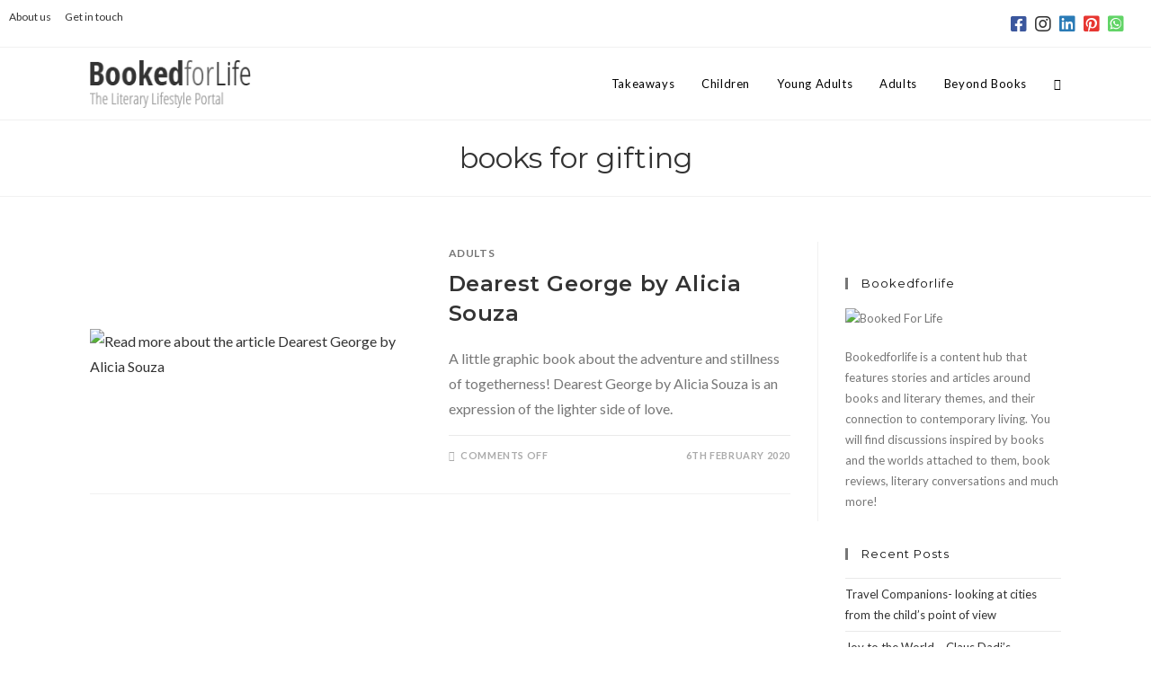

--- FILE ---
content_type: text/css
request_url: https://www.bookedforlife.in/wp-content/plugins/_bsa-pro-scripteo/frontend/css/asset/style.css?ver=6.7.4
body_size: 3824
content:
/* -- START -- GENERAL */
.bsaHidden {
	opacity: 0;
}

/* FONTS */
.bsaProContainer,
.bsaProOrderingForm,
.bsaStatsWrapper {
	font-family: inherit;
}

.bsaLoader,
.bsaLoaderRedirect {
	display: inline-block;
	margin: 0 5px -3px;
	width: 16px;
	height: 16px;
	background: url('../../img/white-loader.gif') white center center no-repeat;
	background-size: 100%;
	padding: 2px;
	border-radius: 20px;
}

.bsaLoaderRedirect {
	display: block;
	margin: 20px auto;
}

/* Colors */

.bsaGreen { color: #4CAF50; }
.bsaBlue { color: #2196F3; }
.bsaYellow { color: #FBCD39; } /*FBC02D*/
.bsaViolet { color: #673AB7; }
.bsaRed { color: #F44336; }

.bsaGreenBg { background-color: #4CAF50; }
.bsaBlueBg { background-color: #2196F3; }
.bsaYellowBg { background-color: #FBC02D; }
.bsaVioletBg { background-color: #673AB7; }
.bsaRedBg { background-color: #F44336; }

.ui-state-disabled.bsaProUnavailableDate, .ui-state-disabled.bsaProUnavailableDate:hover, .ui-datepicker .ui-datepicker-calendar .ui-state-disabled.bsaProUnavailableDate:hover {
	background-color: #F44336 !important;
	color: white !important;
	opacity: .2;
}
/* -- END -- GENERAL */


/* -- START -- ITEMS */
.bsaProContainer h3 {
	font-size: 16px;
}

.bsaProContainer a,
.bsaProContainer span,
.bsaProContainer p {
	font-size: 14px;
}

.bsaProContainer a {
	display: block;
}

.bsaProContainer,
.bsaProContainer .bsaProItems {
	height: auto;
	width: 100%;
	clear: both;
}

.bsaProContainer .bsaProItem {
	position: relative;
}

.bsaProContainer .bsaProHeader {
	padding: 10px 15px;
	margin: 0;
}

.bsaProContainer .bsaProHeader .bsaProHeader__title {
	display: inline-block;
	width: 50%;
	margin: 0;
	padding: 0;
}

.bsaProContainer .bsaProHeader .bsaProHeader__formUrl {
	float: right;
	display: inline-block;
	width: 50%;
	margin: 0;
	padding: 0;
	text-align: right;
}

.bsaProContainer .bsaProItem {
	opacity: 0;
}

.bsaProContainer .bsaProItem.animated {
	opacity: 1;
	visibility: visible;
}

.bsaProContainer .bsaProItem {
	float: left;
	padding: 0;
	width: 100%;
}

.bsaProContainer .bsaProItemInner__img {
	background-position: center;
	background-size: cover;
}

.bsaProContainer .bsaGridGutter .bsaProItem { margin: .8% 0 .8% 1.6%; } /* Normal Grid */
.bsaProContainer .bsaGridGutVer .bsaProItem { margin: .8% 0 .8% 0; } /* Only Vertical Gutter Grid */
.bsaProContainer .bsaGridGutHor .bsaProItem { margin: 0 0 0 1.6%; } /* Only Horizontal Gutter Grid */
.bsaProContainer .bsaGridNoGutter .bsaProItem { margin: 0; }  /* No Gutter Grid */

.bsaProContainer .bsaProItem:first-child,
.bsaProContainer .bsaProItem.bsaReset {
	margin-left: 0 !important;
	clear: left;
}
.bsaProCarousel .bsaProItem.bsaReset {
	clear: none;
	margin: 0 !important;
}
.bsaProCarousel .disabled {
	display:  none;
}
/* -- END -- ITEMS */


/* -- START -- ORDERING FORM */
.bsaProOrderingForm {
	position: relative;
	width: 100%;
	padding: 0;
	margin: 0;
	color: #444444;
	background-color: #FFFFFF;
	overflow: hidden;
}

.bsaProOrderingFormInner {
	padding: 20px;
	overflow: hidden;
}

.bsaProInputs {
	width: 100%;
	float: left;
}

.bsaProInputs > h3 {
	padding: 0 !important;
	margin: 0 0 15px !important;
	font-size: 18px !important;
}

.bsaProInputsLeft {
	margin-right: 0;
}

.bsaProInputsRight {
	margin-top: 25px;
	margin-left: 0;
}

.bsaProInput {
	float: left;
	width: 100%;
	margin: 0;
	padding: 0;
}

.bsaProInput label {
	float: left;
	width: 100%;
	margin: 10px 0 5px 0;
	font-size: 12px;
	font-weight: 700;
}

.bsaProInput:nth-of-type(1) label {
	margin: 0 0 5px;
}

.bsaProInput > input,
.bsaProInput input[type="file"],
.bsaProSelectSpace select {
	float: left;
	box-sizing: border-box;
	border-radius: 3px !important;
	border: 0 none !important;
	box-shadow: none !important;
	-webkit-box-shadow: none !important;
	font-size: 12px;
	line-height: 20px;
	padding: 10px;
	width: 100% !important;
	background-color: #f5f5f5 !important;
	color: 	#444444;
	height: auto;
}

.bsaProSelectSpace > select {
	background-image: url('../../img/select-arrow.png');
	background-repeat: no-repeat;
	background-position: 97.5% 5px;
	-moz-appearance: none;
	-webkit-appearance: none;
	appearance: none;
}

.bsaProInputsGroup {
	clear: both;
	overflow: hidden;
}

.bsaGetBillingModels {
	float: left;
	width: 100%;
	margin: 0 0 20px;
	clear: both;
}

.bsaProInputsRight .bsaProInputsValues {
	margin-top: 20px;
}

.bsaProInputsRight .bsaInputInnerModel {
	opacity: .5;
}

.bsaProInputsRight .bsaInputInnerModel.bsaSelected {
	opacity: 1;
}

.bsaProInputsRight .bsaProInput {
	float: left;
	width: 30%;
}

.bsaProInputsRight .bsaProInput:nth-of-type(2) {
	margin: 0 5%;
}

.bsaProInputsRight .bsaInputInner {
	padding: 10px;
	margin: 0;
	text-align: center;
	overflow: hidden;
	background-color: #f5f5f5;
	border-radius: 3px;
}

.bsaProInputsRight .bsaInputInner input,
.bsaProInputsRight .bsaInputInner label {
	cursor: pointer;
}

.bsaProInputsRight .bsaInputInner label {
	display: block;
	margin-top: 5px;
	font-size: 14px;
	line-height: 18px;
	font-weight: 700;
	color: #444444;
}

.bsaProExpiration,
.bsaProPrice,
.bsaProDiscount {
	display: block;
}

.bsaProExpiration {
	font-weight: 400;
	font-size: 14px;
}

.bsaProPrice {
	font-size: 17px;
	color: #65cc84;
}

.bsaProDiscount {
	float: right;
	font-weight: 400;
	font-size: 11px;
	text-align: center;
	background-color: #df5050;
	color: white;
	padding: 1px 7px;
	margin-top: 5px;
	border-radius: 3px;
}

.bsaProInputsValues .bsaInputInner label {
	margin: 5px 0 0;
}

.bsaTemplatePreview {
	max-width: 370px;
	max-height: 600px;
	margin-bottom: 20px;
	clear: both;
	overflow: hidden;
}

.bsaTemplatePreview .bsaProContainer .bsaProItemInner__img {
  background-position: center;
  background-size: 100%;
}

.bsaTemplatePreviewInner .bsaProItemInner__img { background-size: cover !important; }

.bsaProSubmit,
.bsaProSubmit:hover,
.bsaProSubmit:active {
	float: right;
	color: #ffffff;
	background-color: #65cc84 !important;
	border-color: #3cbb62 !important;
	border: 0;
	border-right: 3px;
	background: none;
	padding: 10px 20px;
	box-shadow: none;
	font-size: 14px;
	font-weight: 400;
	line-height: 20px;
}

.bsaPayPalSection {

}

.bsaPayPalSectionBg {
	background-color: white;
	position: absolute;
	top: 0;
	left: 0;
	right: 0;
	bottom: 0;
	z-index: 20;
	opacity: .8;
}

.bsaPayPalSectionCenter {
	height: 100%;
	width: 100%;
	overflow: auto;
	margin: auto;
	position: absolute;
	top: 0;
	left: 0;
	bottom: 0;
	right: 0;
	z-index: 100;
}

.bsaPayPalSectionCenterFixed {
	position: fixed;
	z-index: 999;
}

.bsaPayPalSectionCenterResponsive {
	width: 60%;
	height: 60%;
	min-width: 200px;
	max-width: 400px;
	padding: 40px;
}

.bsaProImgSubmit {
	display: block;
	margin: 0 auto;
	background: white;
}
/* -- END -- ORDERING FORM */


/* -- START -- ALERTS */
.bsaProAlert {
	float: left;
	width: 100%;
	padding: 10px 0;
	margin: 0 0 15px;
	border-radius: 3px;
	text-align: center;
	z-index: 100;
	position: relative;
}

.bsaProAlert strong,
.bsaProAlert p {
	display: inline-block;
	margin: 0;
	padding: 0;
	font-size: 14px;
	line-height: 14px;
}

.bsaProAlert > p {
	margin: 0 !important;
}

.bsaProAlert,
.bsaProAlert > a,
.bsaProAlert > a:hover,
.bsaProAlert > a:focus {
	font-size: 12px;
	text-decoration: none;
	color: #ffffff;
}

.bsaProAlertSuccess {
	background-color: #65cc84;
}

.bsaProAlertFailed {
	background-color: #df5050;
}
/* -- END -- ALERTS */


/* -- START -- STATS */
.bsaStatsWrapper {
	position: absolute;
	top: 0;
	left: 0;
	right: 0;
	bottom: 0;
	z-index: 100000;
	background-color: white;
}

.bsaStatsWrapper h2 {
	font-size: 22px;
	margin: 20px 0;
}

.bsaStatsWrapper h3 {
	font-size: 18px;
	margin: 15px 0;
}

.bsaStatsWrapperBg {
	position: fixed;
	background-color: white;
	top: 0;
	left: 0;
	right: 0;
	bottom: 0;
}

.bsaStatsWrapper .tooltip {
	position: absolute;
	padding: 15px;
	margin: 0;
	color: white;
	background-color: black;
}

.bsaStatsButtons {
	display: block;
	overflow: hidden;
	width: 100%;
	margin: 0 0 20px;
}

.bsaPrevWeek {
	display: inline-block;
	width: 50%;
	text-align: left;
}

.bsaNextWeek {
	display: none;
	float: right;
	text-align: right;
}

.bsaStatsWrapper table {
	table-layout: fixed;
	width: 100%;
	min-width: 700px;
	overflow-x: scroll;
}

.bsaStatsWrapper table td {
	font-weight: normal;
	border: 1px solid #ededed;
	padding: 10px 15px;
}

.bsaStatsWrapper .bsaOdd {
	background-color: #f9f9f9;
}

.bsaStatsWrapperInner {
	position: relative;
	max-width: 1200px;
	padding: 40px;
	margin: 0 auto;
	color: black;
}

.bsaSumStats {
	float: left;
	width: 30%;
	padding: 15px 0;
	text-align: center;
	margin-bottom: 25px;
	color: black;
	background-color: #eeeeee;
}

.bsaStatsWrapper .ct-chart .ct-series.ct-series-b .ct-bar,
.bsaStatsWrapper .ct-chart .ct-series.ct-series-b .ct-line,
.bsaStatsWrapper .ct-chart .ct-series.ct-series-b .ct-point,
.bsaStatsWrapper .ct-chart .ct-series.ct-series-b .ct-slice.ct-donut { stroke: #673AB7; }

.bsaStatsWrapper  .ct-chart .ct-series.ct-series-a .ct-bar,
.bsaStatsWrapper .ct-chart .ct-series.ct-series-a .ct-line,
.bsaStatsWrapper .ct-chart .ct-series.ct-series-a .ct-point,
.bsaStatsWrapper .ct-chart .ct-series.ct-series-a .ct-slice.ct-donut { stroke: #FBCD39; }

.bsaStatsClicks {
	overflow-y: scroll;
}

.bsaStatsClose {
	position: absolute;
	cursor: pointer;
	top: 40px;
	right: 40px;
	width: 25px;
	height: 25px;
	background: url('../../img/close-black.png') white center center no-repeat;
}

.bsaCorrectIcon {
	display: block;
	width: 20px;
	height: 20px;
	margin: 0 auto;
	background: url('../../img/correct.png') white center center no-repeat;
}

.bsaInCorrectIcon {
	display: block;
	width: 20px;
	height: 20px;
	margin: 0 auto;
	background: url('../../img/incorrect.png') white center center no-repeat;
}
/* -- END -- STATS */


/* -- START -- POPUP */
.bsaPopupWrapper {
	position: absolute;
	top: 0;
	left: 0;
	right: 0;
	bottom: 0;
	z-index: 100000;
	background-color: white;
	background-position: top center;
}

.bsaPopupWrapperBg {
	position: fixed;
	background-color: white;
	top: 0;
	left: 0;
	right: 0;
	bottom: 0;
}

.bsaPopupWrapperInner {
	position: relative;
	max-width: 1200px;
	padding: 10% 10% 70px;
	margin: 0 auto;
	color: black;
	background-color: white;
}

.bsaPopupClose {
	position: absolute;
	cursor: pointer;
	top: 40px;
	right: 40px;
	width: 25px;
	height: 25px;
	background: url('../../img/close-black.png') white center center no-repeat;
}
/* -- END -- POPUP */


/* -- START -- FLOATING */
.bsaFloatingButton {
	position: relative;
	float: right;
	width: 25px;
	height: 25px;
}

.bsaFloatingClose {
	position: absolute;
	cursor: pointer;
	top: 0;
	right: 0;
	width: 25px;
	height: 25px;
	background: url('../../img/close-black.png') center center no-repeat;
}
/* -- END -- FLOATING */


/* -- START -- SCROLL BAR */
.bsaProScrollBarButton {
	position: relative;
	float: right;
	width: 25px;
	height: 25px;
}

.bsaProScrollBarClose {
	position: absolute;
	cursor: pointer;
	top: 0;
	right: 0;
	width: 25px;
	height: 25px;
	background: url('../../img/close-black.png') center center no-repeat;
}
/* -- END -- SCROLL BAR */


/* -- START -- CORNER */
.bsaProRibbon {
	position: absolute;
	top: 0;
	left: 0;
	right: 0;
	bottom: 0;
	z-index: 9999;
	background-image: url('../../img/corner-peel.png');
	background-position: top center;
	background-color: transparent;
	background-repeat: no-repeat;
	background-size: cover;
}

.bsaProCornerContent {
	position: absolute;
	top: 0;
	left: 0;
	right: 0;
	bottom: 0;
	width: 200%;
	height: 75%;
	overflow: hidden;
	-ms-transform: rotate(45deg); /* IE 9 */
	-webkit-transform: rotate(45deg); /* Safari */
	transform: rotate(45deg);
	z-index: 9999;
}

.bsaProCornerInner {
	position: relative;
	top: 0;
	left: 0;
	right: 0;
	bottom: 0;
	padding-left: 25px;
	-ms-transform: rotate(-45deg); /* IE 9 */
	-webkit-transform: rotate(-45deg); /* Safari */
	transform: rotate(-45deg);
	z-index: 9998;
}

/*@-webkit-keyframes bsaRibbonAnimate {*/
/*0%   {width:150px;height:150px;}*/
/*50%  {width:160px;height:160px;}*/
/*100% {width:150px;height:150px;}*/
/*}*/

/*@keyframes bsaRibbonAnimate {*/
/*0%   {width:150px;height:150px;}*/
/*50%  {width:160px;height:160px;}*/
/*100% {width:150px;height:150px;}*/
/*}*/

/*.bsaProCorner {*/
/*-webkit-animation: bsaRibbonAnimate 1.4s; *//* Chrome, Safari, Opera */
/*-webkit-animation-iteration-count: infinite;*/
/*animation: bsaRibbonAnimate 1.4s;*/
/*animation-iteration-count: infinite;*/
/*}*/
/* -- END -- CORNER */


/* -- START -- LINK */
.bsaProLink {
	display: inline;
	position: relative;
	cursor: pointer;
}
.bsaProLink .bsaProLinkHover {
	display: none;
	opacity: 0;
	position: absolute;
	top: 0;
	padding-top: 25px;
	/*-webkit-transition: all .4s ease-out; *//* Chrome, Safari, Opera */
	/*transition: all .4s ease-out;*/
}
.bsaProLink:hover .bsaProLinkHover {
	display: block;
	opacity: 1;
	/*-webkit-transition: all .4s ease-out; *//* Chrome, Safari, Opera */
	/*transition: all .4s ease-out;*/

	-webkit-animation: bsaLinkAnimate .4s ease-out;
	animation: bsaLinkAnimate .4s ease-out;
}
@-webkit-keyframes bsaLinkAnimate {
0%   {opacity:0;}
25%  {opacity:0;}
90%  {opacity:.7;}
100% {opacity:1;}
}

@keyframes bsaLinkAnimate {
0%   {opacity:0;}
25%  {opacity:0;}
90%  {opacity:.7;}
100% {opacity:1;}
}
/* -- END -- LINK */


/* -- START -- RESPONSIVE STYLES */
@media (min-width: 768px) {

	.bsaProInputs {
		width: 47.5%;
	}

	.bsaProInputsLeft {
		margin-right: 2.5%;
	}

	.bsaProInputsRight {
		margin-top: 0;
		margin-left: 2.5%;
	}
}

@media (min-width: 1px) {
	.bsaProContainer.bsa-pro-col-1 .bsaGridGutter .bsaProItem { width: 100%; margin: .8% 0; }
	.bsaProContainer.bsa-pro-col-2 .bsaGridGutter .bsaProItem { width: 100%; margin: .8% 0; }
	.bsaProContainer.bsa-pro-col-3 .bsaGridGutter .bsaProItem { width: 100%; margin: .8% 0; }
	.bsaProContainer.bsa-pro-col-4 .bsaGridGutter .bsaProItem { width: 100%; margin: .8% 0; }
	.bsaProContainer.bsa-pro-col-8 .bsaGridGutter .bsaProItem { width: 100%; margin: .8% 0; }
	.bsaProContainer.bsa-pro-col-12 .bsaGridGutter .bsaProItem { width: 100%; margin: .8% 0; }

	.bsaProContainer.bsa-pro-col-1 .bsaGridGutVer .bsaProItem { width: 100%; margin: .8% 0; }
	.bsaProContainer.bsa-pro-col-2 .bsaGridGutVer .bsaProItem { width: 100%; margin: .8% 0; }
	.bsaProContainer.bsa-pro-col-3 .bsaGridGutVer .bsaProItem { width: 100%; margin: .8% 0; }
	.bsaProContainer.bsa-pro-col-4 .bsaGridGutVer .bsaProItem { width: 100%; margin: .8% 0; }
	.bsaProContainer.bsa-pro-col-8 .bsaGridGutVer .bsaProItem { width: 100%; margin: .8% 0; }
	.bsaProContainer.bsa-pro-col-12 .bsaGridGutVer .bsaProItem { width: 100%; margin: .8% 0; }

	.bsaProContainer.bsa-pro-col-1 .bsaGridGutHor .bsaProItem { width: 100%; margin: 0; }
	.bsaProContainer.bsa-pro-col-2 .bsaGridGutHor .bsaProItem { width: 100%; margin: 0; }
	.bsaProContainer.bsa-pro-col-3 .bsaGridGutHor .bsaProItem { width: 100%; margin: 0; }
	.bsaProContainer.bsa-pro-col-4 .bsaGridGutHor .bsaProItem { width: 100%; margin: 0; }
	.bsaProContainer.bsa-pro-col-8 .bsaGridGutHor .bsaProItem { width: 100%; margin: 0; }
	.bsaProContainer.bsa-pro-col-12 .bsaGridGutHor .bsaProItem { width: 100%; margin: 0; }

	.bsaProContainer.bsa-pro-col-1 .bsaGridNoGutter .bsaProItem { width: 100%; margin: 0; }
	.bsaProContainer.bsa-pro-col-2 .bsaGridNoGutter .bsaProItem { width: 100%; margin: 0; }
	.bsaProContainer.bsa-pro-col-3 .bsaGridNoGutter .bsaProItem { width: 100%; margin: 0; }
	.bsaProContainer.bsa-pro-col-4 .bsaGridNoGutter .bsaProItem { width: 100%; margin: 0; }
	.bsaProContainer.bsa-pro-col-8 .bsaGridNoGutter .bsaProItem { width: 100%; margin: 0; }
	.bsaProContainer.bsa-pro-col-12 .bsaGridNoGutter .bsaProItem { width: 100%; margin: 0; }
}

@media (min-width: 600px) {
	.bsaProContainer.bsa-pro-col-1 .bsaGridGutter .bsaProItem { width: 100%; margin: .8% 0; }
	.bsaProContainer.bsa-pro-col-2 .bsaGridGutter .bsaProItem { width: 48.4%; margin: .8%; }
	.bsaProContainer.bsa-pro-col-3 .bsaGridGutter .bsaProItem { width: 48.4%; margin: .8%; }
	.bsaProContainer.bsa-pro-col-4 .bsaGridGutter .bsaProItem { width: 48.4%; margin: .8%; }
	.bsaProContainer.bsa-pro-col-8 .bsaGridGutter .bsaProItem { width: 48.4%; margin: .8%; }
	.bsaProContainer.bsa-pro-col-12 .bsaGridGutter .bsaProItem { width: 48.4%; margin: .8%; }
	/*.bsaProContainer.bsa-pro-col-4 .bsaGridGutter .bsaProItem:nth-child(2n+1) { margin-left: 0; }*/

	.bsaProContainer.bsa-pro-col-1 .bsaGridGutVer .bsaProItem { width: 100%; margin: .8% 0; }
	.bsaProContainer.bsa-pro-col-2 .bsaGridGutVer .bsaProItem { width: 100%; margin: .8% 0; }
	.bsaProContainer.bsa-pro-col-3 .bsaGridGutVer .bsaProItem { width: 100%; margin: .8% 0; }
	.bsaProContainer.bsa-pro-col-4 .bsaGridGutVer .bsaProItem { width: 50%; margin: .8% 0 .8% 0; }
	.bsaProContainer.bsa-pro-col-8 .bsaGridGutVer .bsaProItem { width: 50%; margin: .8% 0 .8% 0; }
	.bsaProContainer.bsa-pro-col-12 .bsaGridGutVer .bsaProItem { width: 50%; margin: .8% 0 .8% 0; }
	/*.bsaProContainer.bsa-pro-col-4 .bsaGridGutVer .bsaProItem:nth-child(2n+1) { margin-left: 0; }*/

	.bsaProContainer.bsa-pro-col-1 .bsaGridGutHor .bsaProItem { width: 100%; margin: 0; }
	.bsaProContainer.bsa-pro-col-2 .bsaGridGutHor .bsaProItem { width: 100%; margin: 0; }
	.bsaProContainer.bsa-pro-col-3 .bsaGridGutHor .bsaProItem { width: 100%; margin: 0; }
	.bsaProContainer.bsa-pro-col-4 .bsaGridGutHor .bsaProItem { width: 48.4%; margin: 0 .8%; }
	.bsaProContainer.bsa-pro-col-8 .bsaGridGutHor .bsaProItem { width: 48.4%; margin: 0 .8%; }
	.bsaProContainer.bsa-pro-col-12 .bsaGridGutHor .bsaProItem { width: 48.4%; margin: 0 .8%; }
	/*.bsaProContainer.bsa-pro-col-4 .bsaGridGutHor .bsaProItem:nth-child(2n+1) { margin-left: 0; }*/

	.bsaProContainer.bsa-pro-col-1 .bsaGridNoGutter .bsaProItem { width: 100%; margin: 0; }
	.bsaProContainer.bsa-pro-col-2 .bsaGridNoGutter .bsaProItem { width: 100%; margin: 0; }
	.bsaProContainer.bsa-pro-col-3 .bsaGridNoGutter .bsaProItem { width: 100%; margin: 0; }
	.bsaProContainer.bsa-pro-col-4 .bsaGridNoGutter .bsaProItem { width: 50%; margin: 0; }
	.bsaProContainer.bsa-pro-col-8 .bsaGridNoGutter .bsaProItem { width: 50%; margin: 0; }
	.bsaProContainer.bsa-pro-col-12 .bsaGridNoGutter .bsaProItem { width: 50%; margin: 0; }
	/*.bsaProContainer.bsa-pro-col-4 .bsaGridNoGutter .bsaProItem:nth-child(2n+1) { margin-left: 0; }*/
}

@media (min-width: 900px) {
	.bsaProContainer.bsa-pro-col-1 .bsaGridGutter .bsaProItem { width: 100%; margin: .8% 0; }
	.bsaProContainer.bsa-pro-col-2 .bsaGridGutter .bsaProItem { width: 49.2%; margin: .8% 0 .8% 1.6%; }
	.bsaProContainer.bsa-pro-col-3 .bsaGridGutter .bsaProItem { width: 32.2%; margin: .8% 0 .8% 1.6%; }
	.bsaProContainer.bsa-pro-col-4 .bsaGridGutter .bsaProItem { width: 49.2%; margin: .8% 0 .8% 1.6%; }
	.bsaProContainer.bsa-pro-col-8 .bsaGridGutter .bsaProItem { width: 23.8%; margin: .8% 0 .8% 1.6%; }
	.bsaProContainer.bsa-pro-col-12 .bsaGridGutter .bsaProItem { width: 32.2%; margin: .8% 0 .8% 1.6%; }
	/*.bsaProContainer.bsa-pro-col-4 .bsaGridGutter .bsaProItem:nth-child(2n+1) { margin-left: 0; }*/

	.bsaProContainer.bsa-pro-col-1 .bsaGridGutVer .bsaProItem { width: 100%; margin: .8% 0; }
	.bsaProContainer.bsa-pro-col-2 .bsaGridGutVer .bsaProItem { width: 50%; margin: .8% 0; }
	.bsaProContainer.bsa-pro-col-3 .bsaGridGutVer .bsaProItem { width: 33.33333333%; margin: .8% 0; }
	.bsaProContainer.bsa-pro-col-4 .bsaGridGutVer .bsaProItem { width: 50%; margin: .8% 0; }
	.bsaProContainer.bsa-pro-col-8 .bsaGridGutVer .bsaProItem { width: 25%; margin: .8% 0; }
	.bsaProContainer.bsa-pro-col-12 .bsaGridGutVer .bsaProItem { width: 33.33333333%; margin: .8% 0; }
	/*.bsaProContainer.bsa-pro-col-4 .bsaGridGutVer .bsaProItem:nth-child(2n+1) { margin-left: 0; }*/

	.bsaProContainer.bsa-pro-col-1 .bsaGridGutHor .bsaProItem { width: 100%; margin: 0; }
	.bsaProContainer.bsa-pro-col-2 .bsaGridGutHor .bsaProItem { width: 49.2%; margin: 0 0 0 1.6%; }
	.bsaProContainer.bsa-pro-col-3 .bsaGridGutHor .bsaProItem { width: 32.2%; margin: 0 0 0 1.6%; }
	.bsaProContainer.bsa-pro-col-4 .bsaGridGutHor .bsaProItem { width: 49.2%; margin: 0 0 0 1.6%; }
	.bsaProContainer.bsa-pro-col-8 .bsaGridGutHor .bsaProItem { width: 23.8%; margin: 0 0 0 1.6%; }
	.bsaProContainer.bsa-pro-col-12 .bsaGridGutHor .bsaProItem { width: 32.2%; margin: 0 0 0 1.6%; }
	/*.bsaProContainer.bsa-pro-col-4 .bsaGridGutHor .bsaProItem:nth-child(2n+1) { margin-left: 0; }*/

	.bsaProContainer.bsa-pro-col-1 .bsaGridNoGutter .bsaProItem { width: 100%; margin: 0; }
	.bsaProContainer.bsa-pro-col-2 .bsaGridNoGutter .bsaProItem { width: 50%; margin: 0; }
	.bsaProContainer.bsa-pro-col-3 .bsaGridNoGutter .bsaProItem { width: 33.33333333%; margin: 0; }
	.bsaProContainer.bsa-pro-col-4 .bsaGridNoGutter .bsaProItem { width: 50%; margin: 0; }
	.bsaProContainer.bsa-pro-col-8 .bsaGridNoGutter .bsaProItem { width: 25%; margin: 0; }
	.bsaProContainer.bsa-pro-col-12 .bsaGridNoGutter .bsaProItem { width: 33.33333333%; margin: 0; }
	/*.bsaProContainer.bsa-pro-col-4 .bsaGridNoGutter .bsaProItem:nth-child(2n+1) { margin-left: 0; }*/
}

@media (min-width: 1200px) {
	.bsaProContainer.bsa-pro-col-1 .bsaGridGutter .bsaProItem { width: 100%; margin: .8% 0; }
	.bsaProContainer.bsa-pro-col-2 .bsaGridGutter .bsaProItem { width: 49.2%; margin: .8% 0 .8% 1.6%; }
	.bsaProContainer.bsa-pro-col-3 .bsaGridGutter .bsaProItem { width: 32.2%; margin: .8% 0 .8% 1.6%; }
	.bsaProContainer.bsa-pro-col-4 .bsaGridGutter .bsaProItem { width: 23.8%; margin: .8% 0 .8% 1.6%; }
	.bsaProContainer.bsa-pro-col-8 .bsaGridGutter .bsaProItem { width: 11.11111111%; margin: .8% 0 .8% 1.6%; }
	.bsaProContainer.bsa-pro-col-12 .bsaGridGutter .bsaProItem { width: 6.866666666%; margin: .8% 0 .8% 1.6%; }
	/*.bsaProContainer.bsa-pro-col-4 .bsaGridGutter .bsaProItem:nth-child(2n+1) { margin-left: 1.6%; }*/

	.bsaProContainer.bsa-pro-col-1 .bsaGridGutVer .bsaProItem { width: 100%; margin: .8% 0; }
	.bsaProContainer.bsa-pro-col-2 .bsaGridGutVer .bsaProItem { width: 50%; margin: .8% 0; }
	.bsaProContainer.bsa-pro-col-3 .bsaGridGutVer .bsaProItem { width: 33.33333333%; margin: .8% 0; }
	.bsaProContainer.bsa-pro-col-4 .bsaGridGutVer .bsaProItem { width: 25%; margin: .8% 0; }
	.bsaProContainer.bsa-pro-col-8 .bsaGridGutVer .bsaProItem { width: 12.5%; margin: .8% 0; }
	.bsaProContainer.bsa-pro-col-12 .bsaGridGutVer .bsaProItem { width: 8.33333333%; margin: .8% 0; }
	/*.bsaProContainer.bsa-pro-col-4 .bsaGridGutVer .bsaProItem:nth-child(2n+1) { margin-left: 0; }*/

	.bsaProContainer.bsa-pro-col-1 .bsaGridGutHor .bsaProItem { width: 100%; margin: 0; }
	.bsaProContainer.bsa-pro-col-2 .bsaGridGutHor .bsaProItem { width: 49.2%; margin: 0 0 0 1.6%; }
	.bsaProContainer.bsa-pro-col-3 .bsaGridGutHor .bsaProItem { width: 32.2%; margin: 0 0 0 1.6%; }
	.bsaProContainer.bsa-pro-col-4 .bsaGridGutHor .bsaProItem { width: 23.8%; margin: 0 0 0 1.6%; }
	.bsaProContainer.bsa-pro-col-8 .bsaGridGutHor .bsaProItem { width: 11.11111111%; margin: 0 0 0 1.6%; }
	.bsaProContainer.bsa-pro-col-12 .bsaGridGutHor .bsaProItem { width: 6.866666666%; margin: 0 0 0 1.6%; }
	/*.bsaProContainer.bsa-pro-col-4 .bsaGridGutHor .bsaProItem:nth-child(2n+1) { margin-left: 1.6%; }*/

	.bsaProContainer.bsa-pro-col-1 .bsaGridNoGutter .bsaProItem { width: 100%; margin: 0; }
	.bsaProContainer.bsa-pro-col-2 .bsaGridNoGutter .bsaProItem { width: 50%; margin: 0; }
	.bsaProContainer.bsa-pro-col-3 .bsaGridNoGutter .bsaProItem { width: 33.33333333%; margin: 0; }
	.bsaProContainer.bsa-pro-col-4 .bsaGridNoGutter .bsaProItem { width: 25%; margin: 0; }
	.bsaProContainer.bsa-pro-col-8 .bsaGridNoGutter .bsaProItem { width: 12.5%; margin: 0; }
	.bsaProContainer.bsa-pro-col-12 .bsaGridNoGutter .bsaProItem { width: 8.33333333%; margin: 0; }
	/*.bsaProContainer.bsa-pro-col-4 .bsaGridNoGutter .bsaProItem:nth-child(2n+1) { margin-left: 0; }*/
}

/* Scroll Bar */
/*.bsaProScrollBar .bsaProContainer.bsa-pro-col-4 .bsaGridGutter .bsaProItem { width: 21.8%; margin: .8% 1.6% .8% 1.6%; }*/
/*.bsaProScrollBar .bsaProContainer.bsa-pro-col-4 .bsaGridGutVer .bsaProItem { width: 25%; margin: .8% 0; }*/
/*.bsaProScrollBar .bsaProContainer.bsa-pro-col-4 .bsaGridGutHor .bsaProItem { width: 23.8%; margin: 0 0 0 1.6%; }*/
/*.bsaProScrollBar .bsaProContainer.bsa-pro-col-4 .bsaGridNoGutter .bsaProItem { width: 25%; margin: 0; }*/
/*.bsaProScrollBar .bsaProContainer.bsa-pro-col-8 .bsaGridGutter .bsaProItem { width: 21.8%; margin: .8% 1.6% .8% 1.6%; }*/
/*.bsaProScrollBar .bsaProContainer.bsa-pro-col-8 .bsaGridGutVer .bsaProItem { width: 25%; margin: .8% 0; }*/
/*.bsaProScrollBar .bsaProContainer.bsa-pro-col-8 .bsaGridGutHor .bsaProItem { width: 23.8%; margin: 0 0 0 1.6%; }*/
/*.bsaProScrollBar .bsaProContainer.bsa-pro-col-8 .bsaGridNoGutter .bsaProItem { width: 25%; margin: 0; }*/
/*.bsaProScrollBar .bsaProContainer.bsa-pro-col-12 .bsaGridGutter .bsaProItem { width: 21.8%; margin: .8% 1.6% .8% 1.6%; }*/
/*.bsaProScrollBar .bsaProContainer.bsa-pro-col-12 .bsaGridGutVer .bsaProItem { width: 25%; margin: .8% 0; }*/
/*.bsaProScrollBar .bsaProContainer.bsa-pro-col-12 .bsaGridGutHor .bsaProItem { width: 23.8%; margin: 0 0 0 1.6%; }*/
/*.bsaProScrollBar .bsaProContainer.bsa-pro-col-12 .bsaGridNoGutter .bsaProItem { width: 25%; margin: 0; }*/
.bsaProScrollBar .bsaReset { clear: none !important; } /* Scroll Bar */
/* -- END -- RESPONSIVE STYLE */


/* -- START -- SCROLL BAR */
/* Container DIV - automatically generated */
.simply-scroll-container {
	position: relative;
	top: 0;
	left: 0;
	width: 100%;
}

/* Clip DIV - automatically generated */
.simply-scroll-clip {
	position: relative;
	overflow: hidden;
}

/* UL/OL/DIV - the element that simplyScroll is inited on
Class name automatically added to element */
.simply-scroll-list {
	overflow: hidden;
	margin: 0;
	padding: 0;
	list-style: none;
}

.simply-scroll-list li {
	padding: 0;
	margin: 0;
	list-style: none;
}

.simply-scroll-list li img {
	border: none;
	display: block;
}

/* Custom class modifications - adds to / overrides above

.simply-scroll is default base class */

/* Container DIV */
.simply-scroll {
	width: 1920px;
	height: auto;
}

/* Clip DIV */
.simply-scroll .simply-scroll-clip {
	width: 1920px;
	height: auto;
}
/* -- END -- SCROLL BAR */


/* -- START -- MARKETING AGENCY */
.bsaSite {
	text-align: center;
	background: lightgrey no-repeat;
	background-size: cover;
	height: 125px;
	position: relative;
}

.bsaSite:nth-child(3n+1) {
	margin-left: 0 !important;
}

.bsaSiteInner {
	position: absolute;
	text-align: center;
	bottom: 0;
	width: 100%;
	height: 125px;
	overflow: hidden;
	-webkit-transition: all .5s; /* For Safari 3.1 to 6.0 */
	transition: all .5s;
}

.bsaSiteInner h3 {
	margin: 10px 0 0 !important;
	padding: 10px 10px 15px !important;
}

.bsaSiteInner h3 > a,
.bsaSiteInner h3 > small,
.bsaSiteInner h3 > a:hover,
.bsaSiteInner h3 > small:hover {
	position: relative;
	color: white !important;
	bottom: 10px;
}

.bsaSiteInner h3 > a {
	position: relative;
	font-size: 24px;
	line-height: 27px;
	margin-bottom: 5px;
	text-decoration: none !important;
}

.bsaSiteInner h3 > small {
	font-weight: normal;
	position: absolute;
	width: 90%;
	left: 0;
	top: 80px;
	bottom: 0;
	white-space: nowrap;
	overflow: hidden;
	margin: 0 5%;
	opacity: 1;
	text-overflow: ellipsis;
	-webkit-transition: all .5s; /* For Safari 3.1 to 6.0 */
	transition: all .5s;
}

.bsaSiteInner:hover h3 > small {
	opacity: 0;
	left: 0;
	top: 140px;
	-webkit-transition: all .5s; /* For Safari 3.1 to 6.0 */
	transition: all .5s;
}

.bsaSiteInner .bsaSiteActions {
	font-weight: normal;
	position: absolute;
	width: 84%;
	left: 0;
	bottom: -40px;
	overflow: hidden;
	opacity: 0;
	margin: 0 8%;
	padding: 0;
	-webkit-transition: all .25s; /* For Safari 3.1 to 6.0 */
	transition: all .25s;
}

.bsaSiteInner .bsaSiteActions .bsaSiteAction {
	float: left;
	width: 47%;
	margin: 0;
	padding: 4px 0;
	color: white;
	border-radius: 40px;
	border: 1px solid white;
	text-align: center;
	-webkit-transition: all .25s; /* For Safari 3.1 to 6.0 */
	transition: all .25s;
}

.bsaSiteInner .bsaSiteActions .bsaSiteAction a {
	color: white;
	text-decoration: none;
	-webkit-transition: all .25s; /* For Safari 3.1 to 6.0 */
	transition: all .25s;
}

.bsaSiteInner .bsaSiteActions .bsaSiteAction:hover{
	color: black;
	background-color: white;
	-webkit-transition: all .5s; /* For Safari 3.1 to 6.0 */
	transition: all .5s;
}

.bsaSiteInner .bsaSiteActions .bsaSiteAction:hover a {
	color: black;
}

.bsaSiteInner .bsaSiteActions .bsaSiteActionLeft {

}

.bsaSiteInner .bsaSiteActions .bsaSiteActionRight {
	float: right;
}

.bsaSiteInner:hover .bsaSiteActions {
	opacity: 1;
	left: 0;
	bottom: 15px;
	-webkit-transition: all .5s; /* For Safari 3.1 to 6.0 */
	transition: all .5s;
}

.bsaSiteInner .bsaSiteInnerBg {
	position: absolute;
	top: 0;
	left: 0;
	right: 0;
	bottom: 0;
	background-color: black;
	opacity: .5;
	-webkit-transition: all .5s; /* For Safari 3.1 to 6.0 */
	transition: all .5s;
}

.bsaSiteInner:hover .bsaSiteInnerBg {
	opacity: .9;
	background-color: black;
	-webkit-transition: all .5s; /* For Safari 3.1 to 6.0 */
	transition: all .5s;
}

/* -- END -- MARKETING AGENCY */


/* -- START -- AD NOTICE */
.bsaBlurWrapper {
	position: fixed;
	top: 0;
	left: 0;
	right: 0;
	bottom: 0;
	z-index: 100000;
}

.bsaBlurInner {
	width: 100%;
	max-width: 500px;
	height: 150px;
	margin: 15% auto 0;
	background: url('../../img/detection.png') center left no-repeat;
	text-align: center;
}

.bsaBlurInnerContent {
	float: right;
	text-align: right;
	font-size: 14px;
	margin-top: 45px;
	margin-right: 15px;
	padding: 15px;
	max-width: 60%;
}

.bsaBlurInnerContent h3 {
	font-weight: bold;
	font-size: 20px;
	margin: 0;
	padding: 0;
}

.bsaBlurInnerContent p {
	margin: 10px 0 0;
	padding: 0;
	font-size: 14px;
	color: black;
}

.bsaBlurContent > * {
	filter: blur(5px) !important;
	-webkit-filter: blur(5px) !important;
	-moz-filter: blur(5px) !important;
	-o-filter: blur(5px) !important;
	-ms-filter: blur(5px) !important;
	opacity: .5;
}

.bsaBlurContent > .bsaBlurWrapper {
	filter: blur(0) !important;
	-webkit-filter: blur(0) !important;
	-moz-filter: blur(0) !important;
	-o-filter: blur(0) !important;
	-ms-filter: blur(0) !important;
	opacity: 1;
}
/* -- END -- AD NOTICE */


/* -- START -- COUNTDOWN */
.bsaCountdown {
	position: absolute;
	bottom: 0;
	right: 0;
	padding: 1px 3px;
	font-size: 10px;
	background-color: white;
	color: black;
	border-radius: 0;
	margin: 0;
	z-index: 1000;
}
.bsaCountdown span { font-size: 10px; }
/* -- END -- COUNTDOWN */